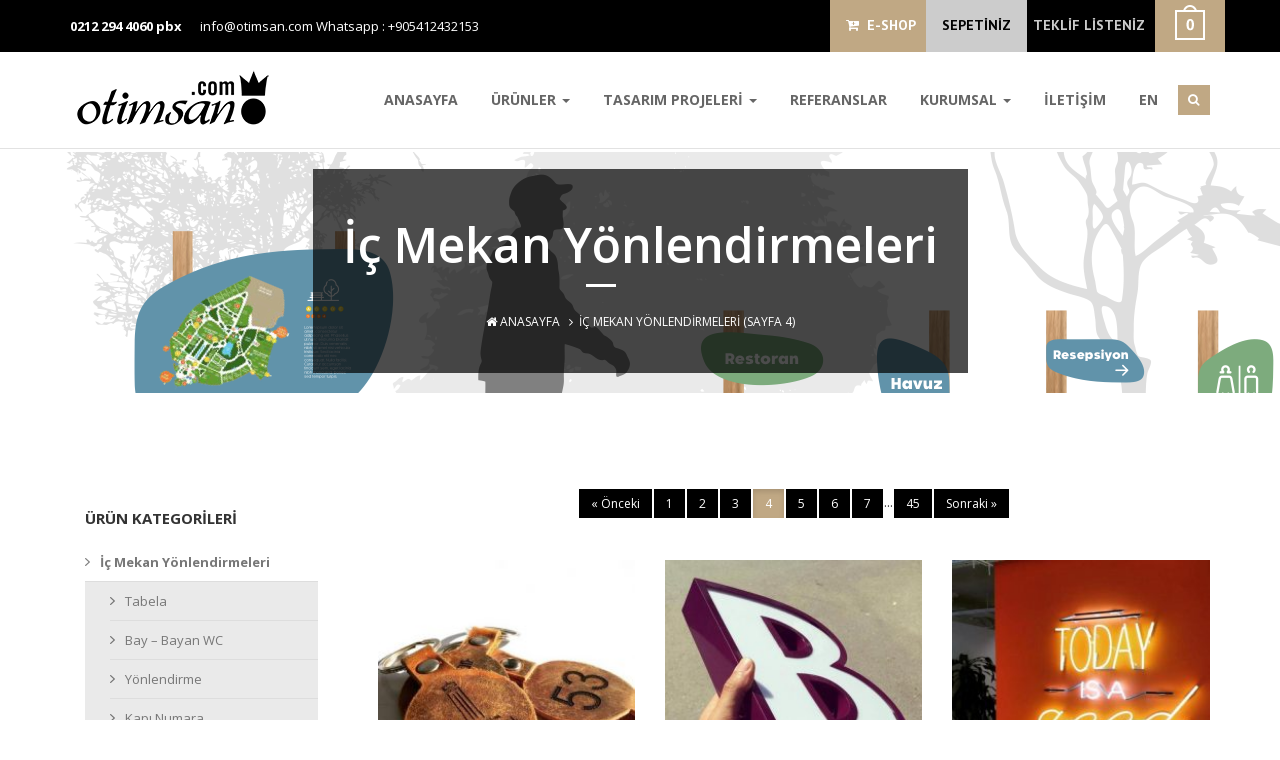

--- FILE ---
content_type: text/html; charset=UTF-8
request_url: https://www.otimsan.com/hotel/ic-mekan-yonlendirmeleri/sayfa/4
body_size: 9876
content:
<!DOCTYPE html>
<html lang="tr">

	<head>
<title>İç Mekan Yönlendirmeleri arşivleri - Sayfa 4 / 45 - Otel Malzemeleri ve Aksesuarları</title>
<meta charset="utf-8">
<meta name="viewport" content="width=device-width, initial-scale=1, maximum-scale=1, user-scalable=0">
<meta content="IE=edge" http-equiv="X-UA-Compatible">
<meta http-equiv="content-language" content="tr" />
<meta name="keywords" content="" />
<meta name="Google" content=""  />
<meta name="Yahoo" content="" />
<meta name="Dmoz" content="" />
<meta content="global" name="distribution" />
<meta content="https://www.otimsan.com/" name="Publisher" />
<meta content="Copyright (c), Otel Malzemeleri ve Aksesuarları" name="copyright" />
<meta name="classification" content="tabela, yönlendirme, tasarım, odanumarası, otelyönlendirme, bariyer, otimsan, pleksi, pirinç, tabelatasarımı, atmosfer, görsel, mimari" />
<meta http-equiv="content-language" content="tr" />
<meta name="author" content="https://www.otimsan.com/" />
<meta name="rating" content="general" />
<meta name="robots" content="all" />
<link rel="shortcut icon" href="https://www.otimsan.com/code/images/favicon.ico" />
			<link href='https://fonts.googleapis.com/css?family=Open+Sans:400italic,400,800,300,600,700' rel='stylesheet' type='text/css'>
			<link href='https://fonts.googleapis.com/css?family=PT+Sans:400,700' rel='stylesheet' type='text/css'>

			<link href="https://www.otimsan.com/code/css/font-awesome.min.css" rel="stylesheet" >
			<link href="https://www.otimsan.com/code/css/bootstrap.min.css" rel="stylesheet">
			<link href="https://www.otimsan.com/code/css/style.css" rel="stylesheet">
            <link href="https://www.otimsan.com/code/css/slider/settings.css" rel="stylesheet">
			<link href="https://www.otimsan.com/code/css/slider/extralayers.css" rel="stylesheet">
			<link href="https://www.otimsan.com/code/css/slick.css" rel="stylesheet">
			<link href="https://www.otimsan.com/code/css/media.css" rel="stylesheet">
			<link href="https://www.otimsan.com/code/css/animate.min.css" rel="stylesheet" >
			<link href="https://www.otimsan.com/code/css/liquid-slider.css" rel="stylesheet" >
			<link href="https://www.otimsan.com/code/css/component.css" rel="stylesheet">
            <link href="https://www.otimsan.com/code/css/uyelik_satis.css" rel="stylesheet">
			<script src="https://www.otimsan.com/code/js/jquery-1.11.2.min.js"></script>

<link rel="apple-touch-icon" href="https://www.otimsan.com/code/images/Icon.png" />
<meta name="facebook-domain-verification" content="izui2kcc8dl4zv0clrjaafsxh5r6fl" />

<!-- This site is optimized with the Yoast SEO Premium plugin v3.0.6 - https://yoast.com/wordpress/plugins/seo/ -->
<link rel="canonical" href="https://www.otimsan.com/hotel/ic-mekan-yonlendirmeleri/sayfa/4" />
<link rel="prev" href="https://www.otimsan.com/hotel/ic-mekan-yonlendirmeleri/sayfa/3" />
<link rel="next" href="https://www.otimsan.com/hotel/ic-mekan-yonlendirmeleri/sayfa/5" />
<meta property="og:locale" content="tr_TR" />
<meta property="og:type" content="object" />
<meta property="og:title" content="İç Mekan Yönlendirmeleri arşivleri - Sayfa 4 / 45 - Otel Malzemeleri ve Aksesuarları" />
<meta property="og:description" content="İç mekanda ihtiyacınız olan tüm tabela, numaralandırma, işaretleme, yönlendirme, isimlik, uyarı levhaları ve otopark işaretleri vb. ürünleri üretiyoruz." />
<meta property="og:url" content="https://www.otimsan.com/hotel/ic-mekan-yonlendirmeleri/sayfa/4" />
<meta property="og:site_name" content="Otel Malzemeleri ve Aksesuarları" />
<meta name="twitter:card" content="summary"/>
<meta name="twitter:title" content="İç Mekan Yönlendirmeleri arşivleri - Sayfa 4 / 45 - Otel Malzemeleri ve Aksesuarları"/>
<meta name="twitter:site" content="@OtimSan"/>
<!-- / Yoast SEO Premium plugin. -->

<link rel='dns-prefetch' href='//s.w.org' />
<link rel="alternate" type="application/rss+xml" title="Otel Malzemeleri ve Aksesuarları &raquo; İç Mekan Yönlendirmeleri kategori beslemesi" href="https://www.otimsan.com/hotel/ic-mekan-yonlendirmeleri/feed" />
<link rel='stylesheet' id='wp-block-library-css'  href='https://www.otimsan.com/wp-includes/css/dist/block-library/style.min.css?ver=5.0.1' type='text/css' media='all' />
<link rel='https://api.w.org/' href='https://www.otimsan.com/wp-json/' />
<style>
	@media only screen and (max-width: 767px) {
	#mobilTeklf .aaa {
    margin-top: 10px;font-size: 12px;
    font-family: 'Open Sans', sans-serif;
    font-weight: 700;
    border: 0;
    color: #fff;
    text-transform: uppercase;
    background-color: #252525;
    padding: 7px 14px;
    -webkit-transition: all 0.3s ease-in-out;
    transition: all 0.3s ease-in-out;
}
}
</style>
</head>
<body class="parallax">

		<!-- PRELOADER START -->
			<div id="preloader">
				<div class="preloader-container">
					<h4 class="preload-logo triggerAnimation animated" data-animate="bounceIn">Otimsan Hotel Malzemeleri</h4>
					<img src="https://www.otimsan.com/code/images/preloader.GIF" class="preload-gif" alt="Otimsan">
				</div>
			</div>
		<!-- PRELOADER END -->

		<!-- Corporate Nav Top -->
			<section id="nav-top-corporate" class="hidden-xs">
				<div class="container">
					<div class="row">
						<div class="col-sm-6">
							<div class="Corporate-top-left"><div id="google_translate_element" style=" position: absolute; top: 15px;"></div>
								<p style="padding-left: 0"><!--<script type="text/javascript">
function googleTranslateElementInit() {
  new google.translate.TranslateElement({pageLanguage: 'tr', includedLanguages: 'en,de,ru,ar', layout: google.translate.TranslateElement.InlineLayout.SIMPLE}, 'google_translate_element');
}
</script><script type="text/javascript" src="//translate.google.com/translate_a/element.js?cb=googleTranslateElementInit">--></script><span><a href="tel:02122944060">0212 294 4060 pbx</a></span> <a href="mailto:&#105;n&#102;o&#64;&#111;&#116;im&#115;&#97;&#110;.&#99;&#111;&#109;">i&#110;&#102;o&#64;&#111;t&#105;&#109;sa&#110;&#46;c&#111;m</a>

									<a href="whatsapp:+90541243215"> Whatsapp : +905412432153</a>


								</p>
							</div>
						</div>
						<div class="col-sm-6 corporate-cart">
							<siv
							<div class="corporate-top-cart">
								<div class="corporate-nav-cart">
									<ul style="display: flex">
										<li id="eshopLink"><a href="https://otimsan.com.tr/" target="_blank" title="E-Shop"><i class="fa fa-cart-plus"></i>&nbsp; E-SHOP</a></li>
										<li id="sepetS"><a href="https://www.otimsan.com/shop-sepet" title="SEPETİNİZ">SEPETİNİZ</a></li>
										<li><a href="https://www.otimsan.com/sepet" title="TEKLİF LİSTENİZ">TEKLİF LİSTENİZ</a></li>
										<li><img src="https://www.otimsan.com/code/images/cart-count-icon-white.png" alt=""></li>
									</ul>
								</div>
							</div>
						</div>
					</div>
				</div>
			</section>
		<!--/ End Corporate Nav Top -->
		<!-- Navigation Section -->
			<section id="navigation" class="shadow">

				<div class="container inner navigation">

					<!-- Logo Img -->

					<div class="logo">
                    	<a href="https://www.otimsan.com/" title="Otel Malzemeleri ve Aksesuarları" class="scroll">
                        <img src="https://www.otimsan.com/code/images/logo.png" alt="Otel Malzemeleri ve Aksesuarları"></a>
					</div>



					<!-- Nav Menu -->
					<div class="nav-menu">
						<ul id="menu-topmenu_tr" class="nav main-nav right-30"><li id="menu-item-16" class="menu-item menu-item-type-custom menu-item-object-custom menu-item-home menu-item-16"><a href="http://www.otimsan.com/">ANASAYFA</a></li>
<li id="menu-item-3425" class="menu-item menu-item-type-taxonomy menu-item-object-category current-menu-item current-menu-ancestor current-menu-parent menu-item-has-children dropdown-toggle nav-toggle  active menu-item-3425"><a href="https://www.otimsan.com/hotel/ic-mekan-yonlendirmeleri" class="dropdown-toggle" data-toggle="dropdown">ÜRÜNLER <b class="caret"></b></a>
<ul class="dropdown-menu depth_0">
	<li id="menu-item-3296" class="menu-item menu-item-type-taxonomy menu-item-object-category current-menu-item active menu-item-3296"><a href="https://www.otimsan.com/hotel/ic-mekan-yonlendirmeleri">İç Mekan Yönlendirmeleri</a></li>
	<li id="menu-item-3322" class="menu-item menu-item-type-taxonomy menu-item-object-category menu-item-3322"><a href="https://www.otimsan.com/hotel/dis-mekan-tabelalari">Dış Mekan Tabelaları</a></li>
</ul>
</li>
<li id="menu-item-4106" class="menu-item menu-item-type-taxonomy menu-item-object-category menu-item-has-children dropdown-toggle nav-toggle  menu-item-4106"><a href="https://www.otimsan.com/hotel/tasarim" class="dropdown-toggle" data-toggle="dropdown">TASARIM PROJELERİ <b class="caret"></b></a>
<ul class="dropdown-menu depth_0">
	<li id="menu-item-4129" class="menu-item menu-item-type-taxonomy menu-item-object-category menu-item-4129"><a href="https://www.otimsan.com/hotel/tasarim/hotel-yonlendirme-tasarimlari">Hotel Yönlendirme Tasarımları</a></li>
	<li id="menu-item-4126" class="menu-item menu-item-type-taxonomy menu-item-object-category menu-item-4126"><a href="https://www.otimsan.com/hotel/tasarim/ofis-yonlendirme-tasarimlari">Ofis Yönlendirme Tasarımları</a></li>
	<li id="menu-item-4150" class="menu-item menu-item-type-taxonomy menu-item-object-category menu-item-4150"><a href="https://www.otimsan.com/hotel/tasarim/konut-yonlendirme-tasarimlari">Konut Yönlendirme Tasarımları</a></li>
	<li id="menu-item-4128" class="menu-item menu-item-type-taxonomy menu-item-object-category menu-item-4128"><a href="https://www.otimsan.com/hotel/tasarim/perakende-yonlendirme-tasarimlari">Perakende Yönlendirme Tasarımları</a></li>
	<li id="menu-item-6830" class="menu-item menu-item-type-taxonomy menu-item-object-category menu-item-6830"><a href="https://www.otimsan.com/hotel/tasarim/saglik-yonlendirme-tasarimlari">Eğitim ve Sağlık Yönlendirme Tasarımları</a></li>
	<li id="menu-item-4409" class="menu-item menu-item-type-taxonomy menu-item-object-category menu-item-4409"><a href="https://www.otimsan.com/hotel/tasarim/diger-tasarimlar">Diğer Tasarımlar</a></li>
</ul>
</li>
<li id="menu-item-19" class="menu-item menu-item-type-post_type menu-item-object-page menu-item-19"><a href="https://www.otimsan.com/referanslar">REFERANSLAR</a></li>
<li id="menu-item-3424" class="menu-item menu-item-type-post_type menu-item-object-page menu-item-has-children dropdown-toggle nav-toggle  menu-item-3424"><a href="https://www.otimsan.com/kurumsal/hakkimizda" class="dropdown-toggle" data-toggle="dropdown">KURUMSAL <b class="caret"></b></a>
<ul class="dropdown-menu depth_0">
	<li id="menu-item-21" class="menu-item menu-item-type-post_type menu-item-object-page menu-item-21"><a href="https://www.otimsan.com/kurumsal/hakkimizda">HAKKIMIZDA</a></li>
	<li id="menu-item-3300" class="menu-item menu-item-type-post_type menu-item-object-page menu-item-3300"><a href="https://www.otimsan.com/kurumsal/insan-kaynaklari">İnsan Kaynakları</a></li>
	<li id="menu-item-3303" class="menu-item menu-item-type-custom menu-item-object-custom menu-item-3303"><a target="_blank" href="http://www.otimsan.com/dergi/">E-KATALOG</a></li>
	<li id="menu-item-4929" class="menu-item menu-item-type-custom menu-item-object-custom menu-item-4929"><a target="_blank" href="http://www.otimsan.com/dosyalar/prequalificaion.pdf">PREQUALIFICAION</a></li>
	<li id="menu-item-899" class="menu-item menu-item-type-post_type menu-item-object-page menu-item-899"><a href="https://www.otimsan.com/haber">HABERLER</a></li>
	<li id="menu-item-5013" class="menu-item menu-item-type-taxonomy menu-item-object-category menu-item-5013"><a href="https://www.otimsan.com/hotel/e-shop">E Shop</a></li>
	<li id="menu-item-3579" class="menu-item menu-item-type-post_type menu-item-object-page menu-item-3579"><a href="https://www.otimsan.com/musteri-gorusleri">MÜŞTERİ GÖRÜŞLERİ</a></li>
</ul>
</li>
<li id="menu-item-3301" class="menu-item menu-item-type-post_type menu-item-object-page menu-item-3301"><a href="https://www.otimsan.com/kurumsal/iletisim">İLETİŞİM</a></li>
<li id="menu-item-7033" class="menu-item menu-item-type-custom menu-item-object-custom menu-item-7033"><a href="?dil=en">EN</a></li>
</ul>						<div class="top-search">
							<div id="morphsearch" class="morphsearch">
								<form name="searchForm" id="searchForm" class="morphsearch-form" method="get" action="https://www.otimsan.com/">
									<input name="s" class="morphsearch-input" type="search" placeholder="Ne Aramıştınız : Ürün Adı veya Ürün Kodu ?"/>
									<i class="fa fa-search morph-icon"></i>
									<button type="submit" class="morphsearch-submit" type="submit">arama</button>
								</form>
								<!-- /morphsearch-content -->
								<span class="morphsearch-close"></span>
							</div>

						</div>



					</div>

							<style>
								@media only screen and (max-width: 767px){
									#mobilTeklf{position:relative; margin-top:0;display: flex; flex-direction: column; align-items: flex-end;}
									#mobilTeklf a{margin-top: 10px;}
								}
							</style>


						<!-- Dropdown Menu For Mobile Devices-->
					<span id="mobilTeklf" class="hidden-md hidden-lg">
						<a href="https://www.otimsan.com/sepet" title="Teklif" ><i class="fa fa-file"></i> TEKLİF LİSTENİZ</a>
						<a href="https://otimsan.com.tr/" target="_blank" title="E-Shop" class="aaa"><i class="fa fa-cart-plus"></i>&nbsp; E-SHOP</a>
					</span>
						<div class="dropdown mobile-drop">

						  <a data-toggle="dropdown" class="mobile-menu" href="#"><i class="fa fa-bars"></i></a>
						  <ul id="mobilMen" class=""><li class="menu-item menu-item-type-custom menu-item-object-custom menu-item-home menu-item-16"><a href="http://www.otimsan.com/">ANASAYFA</a></li>
<li class="menu-item menu-item-type-taxonomy menu-item-object-category current-menu-item current-menu-ancestor current-menu-parent menu-item-has-children menu-item-3425"><a href="https://www.otimsan.com/hotel/ic-mekan-yonlendirmeleri">ÜRÜNLER</a>
<ul class="sub-menu">
	<li class="menu-item menu-item-type-taxonomy menu-item-object-category current-menu-item menu-item-3296"><a href="https://www.otimsan.com/hotel/ic-mekan-yonlendirmeleri">İç Mekan Yönlendirmeleri</a></li>
	<li class="menu-item menu-item-type-taxonomy menu-item-object-category menu-item-3322"><a href="https://www.otimsan.com/hotel/dis-mekan-tabelalari">Dış Mekan Tabelaları</a></li>
</ul>
</li>
<li class="menu-item menu-item-type-taxonomy menu-item-object-category menu-item-has-children menu-item-4106"><a href="https://www.otimsan.com/hotel/tasarim">TASARIM PROJELERİ</a>
<ul class="sub-menu">
	<li class="menu-item menu-item-type-taxonomy menu-item-object-category menu-item-4129"><a href="https://www.otimsan.com/hotel/tasarim/hotel-yonlendirme-tasarimlari">Hotel Yönlendirme Tasarımları</a></li>
	<li class="menu-item menu-item-type-taxonomy menu-item-object-category menu-item-4126"><a href="https://www.otimsan.com/hotel/tasarim/ofis-yonlendirme-tasarimlari">Ofis Yönlendirme Tasarımları</a></li>
	<li class="menu-item menu-item-type-taxonomy menu-item-object-category menu-item-4150"><a href="https://www.otimsan.com/hotel/tasarim/konut-yonlendirme-tasarimlari">Konut Yönlendirme Tasarımları</a></li>
	<li class="menu-item menu-item-type-taxonomy menu-item-object-category menu-item-4128"><a href="https://www.otimsan.com/hotel/tasarim/perakende-yonlendirme-tasarimlari">Perakende Yönlendirme Tasarımları</a></li>
	<li class="menu-item menu-item-type-taxonomy menu-item-object-category menu-item-6830"><a href="https://www.otimsan.com/hotel/tasarim/saglik-yonlendirme-tasarimlari">Eğitim ve Sağlık Yönlendirme Tasarımları</a></li>
	<li class="menu-item menu-item-type-taxonomy menu-item-object-category menu-item-4409"><a href="https://www.otimsan.com/hotel/tasarim/diger-tasarimlar">Diğer Tasarımlar</a></li>
</ul>
</li>
<li class="menu-item menu-item-type-post_type menu-item-object-page menu-item-19"><a href="https://www.otimsan.com/referanslar">REFERANSLAR</a></li>
<li class="menu-item menu-item-type-post_type menu-item-object-page menu-item-has-children menu-item-3424"><a href="https://www.otimsan.com/kurumsal/hakkimizda">KURUMSAL</a>
<ul class="sub-menu">
	<li class="menu-item menu-item-type-post_type menu-item-object-page menu-item-21"><a href="https://www.otimsan.com/kurumsal/hakkimizda">HAKKIMIZDA</a></li>
	<li class="menu-item menu-item-type-post_type menu-item-object-page menu-item-3300"><a href="https://www.otimsan.com/kurumsal/insan-kaynaklari">İnsan Kaynakları</a></li>
	<li class="menu-item menu-item-type-custom menu-item-object-custom menu-item-3303"><a target="_blank" href="http://www.otimsan.com/dergi/">E-KATALOG</a></li>
	<li class="menu-item menu-item-type-custom menu-item-object-custom menu-item-4929"><a target="_blank" href="http://www.otimsan.com/dosyalar/prequalificaion.pdf">PREQUALIFICAION</a></li>
	<li class="menu-item menu-item-type-post_type menu-item-object-page menu-item-899"><a href="https://www.otimsan.com/haber">HABERLER</a></li>
	<li class="menu-item menu-item-type-taxonomy menu-item-object-category menu-item-5013"><a href="https://www.otimsan.com/hotel/e-shop">E Shop</a></li>
	<li class="menu-item menu-item-type-post_type menu-item-object-page menu-item-3579"><a href="https://www.otimsan.com/musteri-gorusleri">MÜŞTERİ GÖRÜŞLERİ</a></li>
</ul>
</li>
<li class="menu-item menu-item-type-post_type menu-item-object-page menu-item-3301"><a href="https://www.otimsan.com/kurumsal/iletisim">İLETİŞİM</a></li>
<li class="menu-item menu-item-type-custom menu-item-object-custom menu-item-7033"><a href="?dil=en">EN</a></li>
</ul>						</div>

					<div class="clear"></div>
				</div>
			</section>
		<!-- End Navigation Section -->
        	<form name="searchForm" id="mobilArama" method="get" action="https://www.otimsan.com/">
                <input name="s" id="mobiltextAras" type="search" placeholder="Ne Aramıştınız : Ürün Adı veya Ürün Kodu ?"/>
                <button type="submit" id="mobiltextSub" type="submit">arama</button>
            </form>
<section class="page-title-wrap">
				<div class="page-title-img shop-pagetitle-bg" style="background:url(https://www.otimsan.com/dosyalar/2023/06/Screen-Shot-2023-06-13-at-11.41.00.png) !important">
					<div class="container">
						<div class="row">
							<div class="cp-page-title-wrap">
								<div class="header-color-back">
									<div class="header-main-content">
										<h1><span>
                                        İç Mekan Yönlendirmeleri                                        </span></h1>
										<p id="breadcrumbs"><a href="https://www.otimsan.com"><i class="fa fa-home"></i> Anasayfa</a> &nbsp; <i class="fa fa-angle-right"></i> &nbsp;<span class="ctitle">İç Mekan Yönlendirmeleri</span> (Sayfa 4)</p>
									</div>
								</div>
							</div>
						</div>
					</div>
				</div>
			</section><section id="shop-item" class="shop-item">
				<div class="container">
					<div class="row">
						<div class="col-sm-3 shop-item-left-back">
							<div class="shop-item-left">
								<div class="Shop-category">
									<div class="sidebar-box">
										<h4>Ürün Kategorileri</h4>
									</div>
									<div class="blog-category">
                                    	<script type="text/javascript">
	function initMenu() {
		$('#solCAT ul').hide();
		var ilkUL = $('#solCAT ul:first');
		
		$('.current-cat').parents('ul').show();
		$('.current-cat').parents('li').removeClass('current-cat');
		$('.current-cat-parent a:first').addClass("renkAta");
		
		if (ilkUL.is(':hidden')) {
			$('.current-cat-parent ul').show();
		}					
		$('#solCAT li a').click(
		function() {
		var checkElement = $(this).next();
		if((checkElement.is('ul')) && (checkElement.is(':visible'))) {
		return false;
		}
		if((checkElement.is('ul')) && (!checkElement.is(':visible'))) {
		$('#solCAT ul:visible').slideUp('normal');
		checkElement.slideDown('normal');
		return false;
		}
		}
		);
		}
		$(document).ready(function() {initMenu();});
	</script>
	<style>
	#solCAT > ul{display:none}
	.acik, .current-cat-parent ul{display:block}
	.current-cat ul{display:block !important}
	.children .current-cat a{ font-weight:bold; color:#000000; background:url(https://www.otimsan.com/code/images/arrow_left2.png) no-repeat left !important;} 
	
	
	</style>
										<ul id="solCAT">
												<li class="cat-item cat-item-120 current-cat"><a href="https://www.otimsan.com/hotel/ic-mekan-yonlendirmeleri" title="İç mekanda ihtiyacınız olan tüm tabela, numaralandırma, işaretleme, yönlendirme, isimlik, uyarı levhaları ve otopark işaretleri vb. ürünleri üretiyoruz.">İç Mekan Yönlendirmeleri</a>
<ul class='children'>
	<li class="cat-item cat-item-5"><a href="https://www.otimsan.com/hotel/ic-mekan-yonlendirmeleri/tabela" title="Tabela">Tabela</a>
</li>
	<li class="cat-item cat-item-282"><a href="https://www.otimsan.com/hotel/ic-mekan-yonlendirmeleri/pictogramlar-bay-bayan-engelli-wc" title="WC İşaretleri - Pictogramlar">Bay &#8211; Bayan WC</a>
</li>
	<li class="cat-item cat-item-306"><a href="https://www.otimsan.com/hotel/ic-mekan-yonlendirmeleri/yonlendirme" title="Biz üreticiyiz. Sitemizden yada instagram hesabımızdan beğendiğiniz ürünleri seçip resimlerini bize gönderin istediğiniz adedi yazın size teklif gönderelim.">Yönlendirme</a>
</li>
	<li class="cat-item cat-item-11"><a href="https://www.otimsan.com/hotel/ic-mekan-yonlendirmeleri/kapi-numara" title="Kapı Numara">Kapı Numara</a>
</li>
	<li class="cat-item cat-item-6"><a href="https://www.otimsan.com/hotel/ic-mekan-yonlendirmeleri/anahtarlik" title="Anahtarlık">Anahtarlık</a>
</li>
	<li class="cat-item cat-item-17"><a href="https://www.otimsan.com/hotel/ic-mekan-yonlendirmeleri/menu" title="menü">Menü</a>
</li>
	<li class="cat-item cat-item-43"><a href="https://www.otimsan.com/hotel/ic-mekan-yonlendirmeleri/oda-fiyat-doviz-kur-panolari" title="oda fiyat ve döviz kur panoları">Oda Fiyat &amp; Döviz Kur Panoları</a>
</li>
	<li class="cat-item cat-item-14"><a href="https://www.otimsan.com/hotel/ic-mekan-yonlendirmeleri/ayakli-pano" title="Ayaklı Pano">Ayaklı Pano</a>
</li>
	<li class="cat-item cat-item-16"><a href="https://www.otimsan.com/hotel/ic-mekan-yonlendirmeleri/uyari" title="Uyarı">Uyarı</a>
</li>
	<li class="cat-item cat-item-21"><a href="https://www.otimsan.com/hotel/ic-mekan-yonlendirmeleri/kulluk-semsiyelik" title="Küllük

Otel Restaurant ve cafelerinde tüm ihtiyaçlarını bulabilirsiniz. İsterseniz size özel üretim yapabilir üzerine logo uygulayabiliriz...">Küllük &#8211; Şemsiyelik</a>
</li>
	<li class="cat-item cat-item-23"><a href="https://www.otimsan.com/hotel/ic-mekan-yonlendirmeleri/gorsel-tasarim" title="Görsel Tasarım">Görsel Tasarım</a>
</li>
	<li class="cat-item cat-item-39"><a href="https://www.otimsan.com/hotel/ic-mekan-yonlendirmeleri/masa-no-ve-isimlik" title="Masa No ve İsimlik">Masa No ve İsimlik</a>
</li>
	<li class="cat-item cat-item-760"><a href="https://www.otimsan.com/hotel/ic-mekan-yonlendirmeleri/kursu" title="kürsü">Kürsü</a>
</li>
	<li class="cat-item cat-item-270"><a href="https://www.otimsan.com/hotel/ic-mekan-yonlendirmeleri/gazetelik-bavul-sehpasi" title="Gazetelik - Bavul Sehpası">Gazetelik &#8211; Bavul Sehpası</a>
</li>
</ul>
</li>
	<li class="cat-item cat-item-302"><a href="https://www.otimsan.com/hotel/dis-mekan-tabelalari" title="Biz Tabela üreticisiyiz. Siz sadece beğendiğiniz herhangi bir tabelanın resmini ve uygulanacak yerin resmini bize gönderin. Size teklif gönderelim.">Dış Mekan Tabelaları</a>
<ul class='children'>
	<li class="cat-item cat-item-46"><a href="https://www.otimsan.com/hotel/dis-mekan-tabelalari/cati-cephe-tabelalari" title="Çatı - Cephe Tabelaları">Çatı &#8211; Cephe Tabelaları</a>
</li>
	<li class="cat-item cat-item-265"><a href="https://www.otimsan.com/hotel/dis-mekan-tabelalari/totemler" title="Ayaklı Tabelalar">Totemler</a>
</li>
	<li class="cat-item cat-item-382"><a href="https://www.otimsan.com/hotel/dis-mekan-tabelalari/giris-tabelalari" title="giriş tabelaları">Giriş Tabelaları</a>
</li>
</ul>
</li>
	<li class="cat-item cat-item-455"><a href="https://www.otimsan.com/hotel/tasarim" title="Biz yönlendirme ve tabela tasarımcısıyız. Yapınızın mimari kimliği ve kurum değerleriniz ile örtüşen görsel bütünlükte ürünler tasarlıyoruz. Proje üzerinde yerleştirip ölçü, malzeme ve tipleri belirleyip dosya haline getiriyoruz. ">Tasarım</a>
<ul class='children'>
	<li class="cat-item cat-item-459"><a href="https://www.otimsan.com/hotel/tasarim/hotel-yonlendirme-tasarimlari" title="Otimsan 50 yılı aşkın süredir özellikle otellerin yönlendirme ve tabela işleri ile ilgili hizmet vermektedir.">Hotel Yönlendirme Tasarımları</a>
</li>
	<li class="cat-item cat-item-475"><a href="https://www.otimsan.com/hotel/tasarim/ofis-yonlendirme-tasarimlari" title="Ofis Yönlendirme ve tabela tasarımları">Ofis Yönlendirme Tasarımları</a>
</li>
	<li class="cat-item cat-item-478"><a href="https://www.otimsan.com/hotel/tasarim/konut-yonlendirme-tasarimlari" title="Konut Yönlendirme ve tabela tasarımları ">Konut Yönlendirme Tasarımları</a>
</li>
	<li class="cat-item cat-item-460"><a href="https://www.otimsan.com/hotel/tasarim/perakende-yonlendirme-tasarimlari" title="AVM Yönlendirme ve tabela tasarımları">Perakende Yönlendirme Tasarımları</a>
</li>
	<li class="cat-item cat-item-1019"><a href="https://www.otimsan.com/hotel/tasarim/saglik-yonlendirme-tasarimlari" title="Biz yönlendirme ve tabela tasarımcısıyız. Hastanenizin, kliniğinizin, SPA yada muayenehanenizin mimari kimliği ve kurum değerleriniz ile örtüşen görsel bütünlükte ürünler tasarlıyoruz. Proje üzerinde yerleştirip ölçü, malzeme ve tipleri belirleyip dosya haline getiriyoruz. ">Eğitim ve Sağlık Yönlendirme Tasarımları</a>
</li>
	<li class="cat-item cat-item-539"><a href="https://www.otimsan.com/hotel/tasarim/diger-tasarimlar" title="Diğer">Diğer Tasarımlar</a>
</li>
</ul>
</li>
										</ul>
									</div>
								</div>
								
								<div class="onsale-left hidden-xs">
									<div class="sidebar-box">
										<h4>Son Eklenen 5 Ürün</h4>
										                        
										<div class="onsale-cart-image">
											<img src="https://www.otimsan.com/dosyalar/2011/02/v1-150x150.jpg" width="75" alt="Krom Sırtlıklı Valiz Sehpası">
											<div class="onsale-cart-content">
												<h6><a href="https://www.otimsan.com/krom-sirtlikli-valiz-sehpasi.html" title="Krom Sırtlıklı Valiz Sehpası">Krom Sırtlıklı Valiz Sehpası</a></h6>
											</div>
										</div>
                                                
										<div class="onsale-cart-image">
											<img src="https://www.otimsan.com/dosyalar/2017/10/94CE8BC9-CDC5-476F-9FA0-C8D8ADD434DD-250x250.jpeg" width="75" alt="WC Pictogram">
											<div class="onsale-cart-content">
												<h6><a href="https://www.otimsan.com/wc-pictogram.html" title="WC Pictogram">WC Pictogram</a></h6>
											</div>
										</div>
                                                
										<div class="onsale-cart-image">
											<img src="https://www.otimsan.com/dosyalar/2011/08/11-150x150.jpg" width="75" alt="Mermer Kaidesi">
											<div class="onsale-cart-content">
												<h6><a href="https://www.otimsan.com/mermer-kaidesi.html" title="Mermer Kaidesi">Mermer Kaidesi</a></h6>
											</div>
										</div>
                                                
										<div class="onsale-cart-image">
											<img src="https://www.otimsan.com/dosyalar/2020/05/2007_okl_ist_aci_lise_06-250x250.jpg" width="75" alt="Açı Lisesi">
											<div class="onsale-cart-content">
												<h6><a href="https://www.otimsan.com/aci-lisesi.html" title="Açı Lisesi">Açı Lisesi</a></h6>
											</div>
										</div>
                                                
										<div class="onsale-cart-image">
											<img src="https://www.otimsan.com/dosyalar/2022/01/7d91dec3-1be3-46cd-9e56-f70e33e07c8e-250x250.jpg" width="75" alt="Lobi İsimlik">
											<div class="onsale-cart-content">
												<h6><a href="https://www.otimsan.com/lobi-isimlik.html" title="Lobi İsimlik">Lobi İsimlik</a></h6>
											</div>
										</div>
                                                                
									</div>
								</div>
							</div>
						</div>                        <!-- Shop Item -->
						<div class="col-sm-9">
							<div class="shop-right">
								<div class="row custom-15">
									<div class="col-sm-12" align="center">
                                            <div class="shop-pagination"><a href='https://www.otimsan.com/hotel/ic-mekan-yonlendirmeleri/sayfa/3' class='btn btn-default'>&laquo Önceki</a><a href='https://www.otimsan.com/hotel/ic-mekan-yonlendirmeleri/' class='btn btn-default'>1</a><a href='https://www.otimsan.com/hotel/ic-mekan-yonlendirmeleri/sayfa/2' class='btn btn-default'>2</a><a href='https://www.otimsan.com/hotel/ic-mekan-yonlendirmeleri/sayfa/3' class='btn btn-default'>3</a><span class='btn btn-default active'>4</span><a href='https://www.otimsan.com/hotel/ic-mekan-yonlendirmeleri/sayfa/5' class='btn btn-default'>5</a><a href='https://www.otimsan.com/hotel/ic-mekan-yonlendirmeleri/sayfa/6' class='btn btn-default'>6</a><a href='https://www.otimsan.com/hotel/ic-mekan-yonlendirmeleri/sayfa/7' class='btn btn-default'>7</a><span class='emm-gap'>...</span><a href='https://www.otimsan.com/hotel/ic-mekan-yonlendirmeleri/sayfa/45' class='btn btn-default'>45</a><a href='https://www.otimsan.com/hotel/ic-mekan-yonlendirmeleri/sayfa/5' class='btn btn-default'>Sonraki &raquo;</a></div>									</div>
								</div>
						<div class="shop-heading-border"></div>
							<div class="row custom-15">
                            
                    				<div class="col-sm-4">
<div class="thumbnail light-grey urunList">
    <div class="shop-item-figure">
        <a href="https://www.otimsan.com/deri-rezidans-oda-anahtari.html" title="Deri Rezidans Oda Anahtarı"><img src="https://www.otimsan.com/dosyalar/2023/04/WhatsApp-Image-2023-04-06-at-21.24.05-250x250.jpeg" alt="Deri Rezidans Oda Anahtarı"></a>               
    </div>
    <div class="caption">
        <h2><a href="https://www.otimsan.com/deri-rezidans-oda-anahtari.html" title="Deri Rezidans Oda Anahtarı">Deri Rezidans Oda Anahtarı</a></h2>
                <p><a href="https://www.otimsan.com/deri-rezidans-oda-anahtari.html" title="Deri Rezidans Oda Anahtarı" class="btn btn-default hidden-xs" role="button">ÜRÜN DETAY</a></p>
    </div>
</div>
</div>
                                
                    				<div class="col-sm-4">
<div class="thumbnail light-grey urunList">
    <div class="shop-item-figure">
        <a href="https://www.otimsan.com/isikli-tek-tek-harf.html" title="Işıklı Tek Tek Harf"><img src="https://www.otimsan.com/dosyalar/2023/04/WhatsApp-Image-2023-04-06-at-21.23.59-1-250x250.jpeg" alt="Işıklı Tek Tek Harf"></a>               
    </div>
    <div class="caption">
        <h2><a href="https://www.otimsan.com/isikli-tek-tek-harf.html" title="Işıklı Tek Tek Harf">Işıklı Tek Tek Harf</a></h2>
                <p><a href="https://www.otimsan.com/isikli-tek-tek-harf.html" title="Işıklı Tek Tek Harf" class="btn btn-default hidden-xs" role="button">ÜRÜN DETAY</a></p>
    </div>
</div>
</div>
                                
                    				<div class="col-sm-4">
<div class="thumbnail light-grey urunList">
    <div class="shop-item-figure">
        <a href="https://www.otimsan.com/neon-isikli-duvar-yazisi.html" title="Neon Işıklı Duvar Yazısı"><img src="https://www.otimsan.com/dosyalar/2023/04/WhatsApp-Image-2023-04-06-at-21.24.02-1-250x250.jpeg" alt="Neon Işıklı Duvar Yazısı"></a>               
    </div>
    <div class="caption">
        <h2><a href="https://www.otimsan.com/neon-isikli-duvar-yazisi.html" title="Neon Işıklı Duvar Yazısı">Neon Işıklı Duvar Yazısı</a></h2>
                <p><a href="https://www.otimsan.com/neon-isikli-duvar-yazisi.html" title="Neon Işıklı Duvar Yazısı" class="btn btn-default hidden-xs" role="button">ÜRÜN DETAY</a></p>
    </div>
</div>
</div>
                                
                    				<div class="col-sm-4">
<div class="thumbnail light-grey urunList">
    <div class="shop-item-figure">
        <a href="https://www.otimsan.com/bakir-adisyonluk.html" title="Bakır Adisyonluk"><img src="https://www.otimsan.com/dosyalar/2023/04/WhatsApp-Image-2023-04-06-at-21.23.37-250x250.jpeg" alt="Bakır Adisyonluk"></a>               
    </div>
    <div class="caption">
        <h2><a href="https://www.otimsan.com/bakir-adisyonluk.html" title="Bakır Adisyonluk">Bakır Adisyonluk</a></h2>
                <p><a href="https://www.otimsan.com/bakir-adisyonluk.html" title="Bakır Adisyonluk" class="btn btn-default hidden-xs" role="button">ÜRÜN DETAY</a></p>
    </div>
</div>
</div>
                                
                    				<div class="col-sm-4">
<div class="thumbnail light-grey urunList">
    <div class="shop-item-figure">
        <a href="https://www.otimsan.com/tavandan-asili-yonlendirme.html" title="Tavandan Asılı Yönlendirme"><img src="https://www.otimsan.com/dosyalar/2023/04/WhatsApp-Image-2023-03-25-at-19.12.38-250x250.jpeg" alt="Tavandan Asılı Yönlendirme"></a>               
    </div>
    <div class="caption">
        <h2><a href="https://www.otimsan.com/tavandan-asili-yonlendirme.html" title="Tavandan Asılı Yönlendirme">Tavandan Asılı Yönlendirme</a></h2>
                <p><a href="https://www.otimsan.com/tavandan-asili-yonlendirme.html" title="Tavandan Asılı Yönlendirme" class="btn btn-default hidden-xs" role="button">ÜRÜN DETAY</a></p>
    </div>
</div>
</div>
                                
                    				<div class="col-sm-4">
<div class="thumbnail light-grey urunList">
    <div class="shop-item-figure">
        <a href="https://www.otimsan.com/desenli-otel-oda-numarasi.html" title="Desenli Otel Oda Numarası"><img src="https://www.otimsan.com/dosyalar/2023/04/WhatsApp-Image-2023-03-06-at-17.13.21-4-250x250.jpeg" alt="Desenli Otel Oda Numarası"></a>               
    </div>
    <div class="caption">
        <h2><a href="https://www.otimsan.com/desenli-otel-oda-numarasi.html" title="Desenli Otel Oda Numarası">Desenli Otel Oda Numarası</a></h2>
                <p><a href="https://www.otimsan.com/desenli-otel-oda-numarasi.html" title="Desenli Otel Oda Numarası" class="btn btn-default hidden-xs" role="button">ÜRÜN DETAY</a></p>
    </div>
</div>
</div>
                                
                    				<div class="col-sm-4">
<div class="thumbnail light-grey urunList">
    <div class="shop-item-figure">
        <a href="https://www.otimsan.com/isikli-paslanmaz-celik-harfler.html" title="Işıklı Paslanmaz Çelik Harfler"><img src="https://www.otimsan.com/dosyalar/2023/04/WhatsApp-Image-2023-03-25-at-19.12.37-9-250x250.jpeg" alt="Işıklı Paslanmaz Çelik Harfler"></a>               
    </div>
    <div class="caption">
        <h2><a href="https://www.otimsan.com/isikli-paslanmaz-celik-harfler.html" title="Işıklı Paslanmaz Çelik Harfler">Işıklı Paslanmaz Çelik Harfler</a></h2>
                <p><a href="https://www.otimsan.com/isikli-paslanmaz-celik-harfler.html" title="Işıklı Paslanmaz Çelik Harfler" class="btn btn-default hidden-xs" role="button">ÜRÜN DETAY</a></p>
    </div>
</div>
</div>
                                
                    				<div class="col-sm-4">
<div class="thumbnail light-grey urunList">
    <div class="shop-item-figure">
        <a href="https://www.otimsan.com/cam-gorsel-sticker.html" title="Cam Görsel Sticker"><img src="https://www.otimsan.com/dosyalar/2023/04/WhatsApp-Image-2023-03-06-at-19.02.18-2-250x250.jpeg" alt="Cam Görsel Sticker"></a>               
    </div>
    <div class="caption">
        <h2><a href="https://www.otimsan.com/cam-gorsel-sticker.html" title="Cam Görsel Sticker">Cam Görsel Sticker</a></h2>
                <p><a href="https://www.otimsan.com/cam-gorsel-sticker.html" title="Cam Görsel Sticker" class="btn btn-default hidden-xs" role="button">ÜRÜN DETAY</a></p>
    </div>
</div>
</div>
                                
                    				<div class="col-sm-4">
<div class="thumbnail light-grey urunList">
    <div class="shop-item-figure">
        <a href="https://www.otimsan.com/bronz-eskitme-wc-piktogram.html" title="Bronz Eskitme WC Piktogram"><img src="https://www.otimsan.com/dosyalar/2023/04/WhatsApp-Image-2023-03-06-at-17.13.17-3-250x250.jpeg" alt="Bronz Eskitme WC Piktogram"></a>               
    </div>
    <div class="caption">
        <h2><a href="https://www.otimsan.com/bronz-eskitme-wc-piktogram.html" title="Bronz Eskitme WC Piktogram">Bronz Eskitme WC Piktogram</a></h2>
                <p><a href="https://www.otimsan.com/bronz-eskitme-wc-piktogram.html" title="Bronz Eskitme WC Piktogram" class="btn btn-default hidden-xs" role="button">ÜRÜN DETAY</a></p>
    </div>
</div>
</div>
                                
                    				<div class="col-sm-4">
<div class="thumbnail light-grey urunList">
    <div class="shop-item-figure">
        <a href="https://www.otimsan.com/deri-hesap-sumeni.html" title="Deri Hesap Sümeni"><img src="https://www.otimsan.com/dosyalar/2023/04/WhatsApp-Image-2023-04-01-at-17.24.14-1-250x250.jpeg" alt="Deri Hesap Sümeni"></a>               
    </div>
    <div class="caption">
        <h2><a href="https://www.otimsan.com/deri-hesap-sumeni.html" title="Deri Hesap Sümeni">Deri Hesap Sümeni</a></h2>
                <p><a href="https://www.otimsan.com/deri-hesap-sumeni.html" title="Deri Hesap Sümeni" class="btn btn-default hidden-xs" role="button">ÜRÜN DETAY</a></p>
    </div>
</div>
</div>
                                
                    				<div class="col-sm-4">
<div class="thumbnail light-grey urunList">
    <div class="shop-item-figure">
        <a href="https://www.otimsan.com/pirinc-kat-plani.html" title="Pirinç Kat Planı"><img src="https://www.otimsan.com/dosyalar/2023/04/WhatsApp-Image-2023-04-01-at-01.42.10-250x250.jpeg" alt="Pirinç Kat Planı"></a>               
    </div>
    <div class="caption">
        <h2><a href="https://www.otimsan.com/pirinc-kat-plani.html" title="Pirinç Kat Planı">Pirinç Kat Planı</a></h2>
                <p><a href="https://www.otimsan.com/pirinc-kat-plani.html" title="Pirinç Kat Planı" class="btn btn-default hidden-xs" role="button">ÜRÜN DETAY</a></p>
    </div>
</div>
</div>
                                
                    				<div class="col-sm-4">
<div class="thumbnail light-grey urunList">
    <div class="shop-item-figure">
        <a href="https://www.otimsan.com/pirinc-malzeme-isimlik.html" title="Pirinç Malzeme İsimlik"><img src="https://www.otimsan.com/dosyalar/2023/03/WhatsApp-Image-2023-03-25-at-20.16.08-250x250.jpeg" alt="Pirinç Malzeme İsimlik"></a>               
    </div>
    <div class="caption">
        <h2><a href="https://www.otimsan.com/pirinc-malzeme-isimlik.html" title="Pirinç Malzeme İsimlik">Pirinç Malzeme İsimlik</a></h2>
                <p><a href="https://www.otimsan.com/pirinc-malzeme-isimlik.html" title="Pirinç Malzeme İsimlik" class="btn btn-default hidden-xs" role="button">ÜRÜN DETAY</a></p>
    </div>
</div>
</div>
                                
                    				<div class="col-sm-4">
<div class="thumbnail light-grey urunList">
    <div class="shop-item-figure">
        <a href="https://www.otimsan.com/ahsap-otel-anahtarligi.html" title="Ahşap Otel Anahtarlığı"><img src="https://www.otimsan.com/dosyalar/2023/03/WhatsApp-Image-2023-03-25-at-21.03.07-9-250x250.jpeg" alt="Ahşap Otel Anahtarlığı"></a>               
    </div>
    <div class="caption">
        <h2><a href="https://www.otimsan.com/ahsap-otel-anahtarligi.html" title="Ahşap Otel Anahtarlığı">Ahşap Otel Anahtarlığı</a></h2>
                <p><a href="https://www.otimsan.com/ahsap-otel-anahtarligi.html" title="Ahşap Otel Anahtarlığı" class="btn btn-default hidden-xs" role="button">ÜRÜN DETAY</a></p>
    </div>
</div>
</div>
                                
                    				<div class="col-sm-4">
<div class="thumbnail light-grey urunList">
    <div class="shop-item-figure">
        <a href="https://www.otimsan.com/joali-hotel-qr-code-menu.html" title="Joali Hotel QR Code Menü"><img src="https://www.otimsan.com/dosyalar/2023/03/WhatsApp-Image-2023-03-25-at-20.16.07-250x250.jpeg" alt="Joali Hotel QR Code Menü"></a>               
    </div>
    <div class="caption">
        <h2><a href="https://www.otimsan.com/joali-hotel-qr-code-menu.html" title="Joali Hotel QR Code Menü">Joali Hotel QR Code Menü</a></h2>
                <p><a href="https://www.otimsan.com/joali-hotel-qr-code-menu.html" title="Joali Hotel QR Code Menü" class="btn btn-default hidden-xs" role="button">ÜRÜN DETAY</a></p>
    </div>
</div>
</div>
                                
                    				<div class="col-sm-4">
<div class="thumbnail light-grey urunList">
    <div class="shop-item-figure">
        <a href="https://www.otimsan.com/isiksiz-kat-plani-yonlendirme.html" title="Işıksız Kat Planı Yönlendirme"><img src="https://www.otimsan.com/dosyalar/2023/03/WhatsApp-Image-2023-03-06-at-19.02.20-2-250x250.jpeg" alt="Işıksız Kat Planı Yönlendirme"></a>               
    </div>
    <div class="caption">
        <h2><a href="https://www.otimsan.com/isiksiz-kat-plani-yonlendirme.html" title="Işıksız Kat Planı Yönlendirme">Işıksız Kat Planı Yönlendirme</a></h2>
                <p><a href="https://www.otimsan.com/isiksiz-kat-plani-yonlendirme.html" title="Işıksız Kat Planı Yönlendirme" class="btn btn-default hidden-xs" role="button">ÜRÜN DETAY</a></p>
    </div>
</div>
</div>
                                								
								</div>

							
								<div class="row custom-15">
									<div class="col-sm-12" align="center">
                                            <div class="shop-pagination"><a href='https://www.otimsan.com/hotel/ic-mekan-yonlendirmeleri/sayfa/3' class='btn btn-default'>&laquo Önceki</a><a href='https://www.otimsan.com/hotel/ic-mekan-yonlendirmeleri/' class='btn btn-default'>1</a><a href='https://www.otimsan.com/hotel/ic-mekan-yonlendirmeleri/sayfa/2' class='btn btn-default'>2</a><a href='https://www.otimsan.com/hotel/ic-mekan-yonlendirmeleri/sayfa/3' class='btn btn-default'>3</a><span class='btn btn-default active'>4</span><a href='https://www.otimsan.com/hotel/ic-mekan-yonlendirmeleri/sayfa/5' class='btn btn-default'>5</a><a href='https://www.otimsan.com/hotel/ic-mekan-yonlendirmeleri/sayfa/6' class='btn btn-default'>6</a><a href='https://www.otimsan.com/hotel/ic-mekan-yonlendirmeleri/sayfa/7' class='btn btn-default'>7</a><span class='emm-gap'>...</span><a href='https://www.otimsan.com/hotel/ic-mekan-yonlendirmeleri/sayfa/45' class='btn btn-default'>45</a><a href='https://www.otimsan.com/hotel/ic-mekan-yonlendirmeleri/sayfa/5' class='btn btn-default'>Sonraki &raquo;</a></div>									</div>
								</div>
							</div>
						</div>
						
						
					</div>
				</div>
			</section>
<!-- Partners Section -->
			<section id="partner-slide">
				<div class="container">
					<div class="row">
						<div class="col-sm-12">
							<div class="cp-page-header">
								<h2>Referanslarımız</h2>
								<p>Çalıştığımız markalardan bazıları</p>
								<img src="https://www.otimsan.com/code/images/header-bottom.png" alt="">
							</div>
						</div>
					</div>
					
					<div class="row">
						<div class="col-sm-12">
							<div class="partner-logo">
                                                        <div>
									<a href="https://www.otimsan.com/referanslar" title="Referanslarımız" target="_blank"><img src="https://www.otimsan.com/boyut/100x100/resim/dosyalar/2010/10/the-marmara.jpg" alt="the marmara"></a>
								</div>
                            <div>
									<a href="https://www.otimsan.com/referanslar" title="Referanslarımız" target="_blank"><img src="https://www.otimsan.com/boyut/100x100/resim/dosyalar/2010/10/tff.jpg" alt="tff"></a>
								</div>
                            <div>
									<a href="https://www.otimsan.com/referanslar" title="Referanslarımız" target="_blank"><img src="https://www.otimsan.com/boyut/100x100/resim/dosyalar/2010/10/sele.jpg" alt="sele"></a>
								</div>
                            <div>
									<a href="https://www.otimsan.com/referanslar" title="Referanslarımız" target="_blank"><img src="https://www.otimsan.com/boyut/100x100/resim/dosyalar/2010/10/ronesans.jpg" alt="rönesans"></a>
								</div>
                            <div>
									<a href="https://www.otimsan.com/referanslar" title="Referanslarımız" target="_blank"><img src="https://www.otimsan.com/boyut/100x100/resim/dosyalar/2010/10/regnum.jpg" alt="regnum"></a>
								</div>
                            <div>
									<a href="https://www.otimsan.com/referanslar" title="Referanslarımız" target="_blank"><img src="https://www.otimsan.com/boyut/100x100/resim/dosyalar/2010/10/park-dedeman.jpg" alt="park dedeman"></a>
								</div>
                            <div>
									<a href="https://www.otimsan.com/referanslar" title="Referanslarımız" target="_blank"><img src="https://www.otimsan.com/boyut/100x100/resim/dosyalar/2010/10/movenpick.jpg" alt="mövenpick"></a>
								</div>
                            <div>
									<a href="https://www.otimsan.com/referanslar" title="Referanslarımız" target="_blank"><img src="https://www.otimsan.com/boyut/100x100/resim/dosyalar/2010/10/marriot.jpg" alt="marriot"></a>
								</div>
                            <div>
									<a href="https://www.otimsan.com/referanslar" title="Referanslarımız" target="_blank"><img src="https://www.otimsan.com/boyut/100x100/resim/dosyalar/2010/10/beyolu.jpg" alt="beyo[lu"></a>
								</div>
                            <div>
									<a href="https://www.otimsan.com/referanslar" title="Referanslarımız" target="_blank"><img src="https://www.otimsan.com/boyut/100x100/resim/dosyalar/2010/10/babylon1.jpg" alt="babylon1"></a>
								</div>
                            <div>
									<a href="https://www.otimsan.com/referanslar" title="Referanslarımız" target="_blank"><img src="https://www.otimsan.com/boyut/100x100/resim/dosyalar/2010/10/IMG_0220.jpg" alt="IMG_0220"></a>
								</div>
                            <div>
									<a href="https://www.otimsan.com/referanslar" title="Referanslarımız" target="_blank"><img src="https://www.otimsan.com/boyut/100x100/resim/dosyalar/2010/10/hampton.jpg" alt="hampton"></a>
								</div>
                            <div>
									<a href="https://www.otimsan.com/referanslar" title="Referanslarımız" target="_blank"><img src="https://www.otimsan.com/boyut/100x100/resim/dosyalar/2010/10/cocos.jpg" alt="cocos"></a>
								</div>
                            <div>
									<a href="https://www.otimsan.com/referanslar" title="Referanslarımız" target="_blank"><img src="https://www.otimsan.com/boyut/100x100/resim/dosyalar/2010/10/hilton.jpg" alt="hilton"></a>
								</div>
                            <div>
									<a href="https://www.otimsan.com/referanslar" title="Referanslarımız" target="_blank"><img src="https://www.otimsan.com/boyut/100x100/resim/dosyalar/2010/10/d-hotel.jpg" alt="d hotel"></a>
								</div>
                            <div>
									<a href="https://www.otimsan.com/referanslar" title="Referanslarımız" target="_blank"><img src="https://www.otimsan.com/boyut/100x100/resim/dosyalar/2010/10/crown.jpg" alt="crown"></a>
								</div>
                            <div>
									<a href="https://www.otimsan.com/referanslar" title="Referanslarımız" target="_blank"><img src="https://www.otimsan.com/boyut/100x100/resim/dosyalar/2010/10/elite-world.jpg" alt="elite world"></a>
								</div>
                            <div>
									<a href="https://www.otimsan.com/referanslar" title="Referanslarımız" target="_blank"><img src="https://www.otimsan.com/boyut/100x100/resim/dosyalar/2010/10/arjaan.jpg" alt="Rotana Arjaan"></a>
								</div>
                            <div>
									<a href="https://www.otimsan.com/referanslar" title="Referanslarımız" target="_blank"><img src="https://www.otimsan.com/boyut/100x100/resim/dosyalar/2010/10/raffles.jpg" alt="raffles"></a>
								</div>
                            <div>
									<a href="https://www.otimsan.com/referanslar" title="Referanslarımız" target="_blank"><img src="https://www.otimsan.com/boyut/100x100/resim/dosyalar/2010/10/four-points.jpg" alt="four points"></a>
								</div>
																
							</div>
						</div>
					</div>
				</div>
			</section>
		<!--/ End Partners Section -->
		
		<!-- Footer Top Start -->
			<section id="corporate-footer-top">
				<div class="container">
					<div class="row">
						<div class="col-sm-4">
						<div class="footer-top-back">
							<div class="cp-footer-top-left">
								<a href="https://www.otimsan.com/" title="Otel Malzemeleri ve Aksesuarları" class="scroll">
                        <img src="https://www.otimsan.com/code/images/logo-white.png" alt="Otel Malzemeleri ve Aksesuarları"></a>
								
								
								
								<p><strong><a href="tel:90 2122944060">90 212 294 4060</a></strong></p>
                                <p><strong>Whatsapp : <a href="tel:90 5412432153">90 541 243 2153</a></strong></p>
								<p><a href="mailto:&#105;nfo&#64;oti&#109;&#115;&#97;&#110;&#46;com">inf&#111;&#64;ot&#105;msan&#46;c&#111;&#109;</a></p>
								<p>Merkez mah. Sanayi Cad. Turin İş Merkezi 3/11d Kağıthane - İstanbul</p>
                                
							</div>
						</div>	
						</div>
						<div class="col-sm-3">
							<div class="cp-footer-top-middle">
								<div class="cp-footer-head">
									<h3>HIZLI MENÜ</h3>
								</div>
								
								<div class="middle-left-cp" id="mobileMen">
                                <ul id="menu-topmenu_tr-1" class=""><li class="menu-item menu-item-type-custom menu-item-object-custom menu-item-home menu-item-16"><a href="http://www.otimsan.com/"><i class="fa fa-angle-right"></i>ANASAYFA</a></li>
<li class="menu-item menu-item-type-taxonomy menu-item-object-category current-menu-item current-menu-ancestor current-menu-parent menu-item-has-children menu-item-3425"><a href="https://www.otimsan.com/hotel/ic-mekan-yonlendirmeleri"><i class="fa fa-angle-right"></i>ÜRÜNLER</a></li>
<li class="menu-item menu-item-type-taxonomy menu-item-object-category menu-item-has-children menu-item-4106"><a href="https://www.otimsan.com/hotel/tasarim"><i class="fa fa-angle-right"></i>TASARIM PROJELERİ</a></li>
<li class="menu-item menu-item-type-post_type menu-item-object-page menu-item-19"><a href="https://www.otimsan.com/referanslar"><i class="fa fa-angle-right"></i>REFERANSLAR</a></li>
<li class="menu-item menu-item-type-post_type menu-item-object-page menu-item-has-children menu-item-3424"><a href="https://www.otimsan.com/kurumsal/hakkimizda"><i class="fa fa-angle-right"></i>KURUMSAL</a></li>
<li class="menu-item menu-item-type-post_type menu-item-object-page menu-item-3301"><a href="https://www.otimsan.com/kurumsal/iletisim"><i class="fa fa-angle-right"></i>İLETİŞİM</a></li>
<li class="menu-item menu-item-type-custom menu-item-object-custom menu-item-7033"><a href="?dil=en"><i class="fa fa-angle-right"></i>EN</a></li>
</ul>										
								</div>								
							</div>
						</div>
						<div class="col-sm-5">
							<div class="cp-footer-top-right">
								
                                <div class="cp-footer-head">
									<h3>HABER BÜLTENİ</h3>
								</div>
                                <p style="color:#CCCCCC; padding:10px 0;">Yeniliklerden haberdar olmak için haber bültenimize kayıt olunuz</p>
                                <form action="" class="form-inline" name="newsletter" id="newsletterForms" method="post" onsubmit="return newsKontrol()">

<!--        	<input class="form-control" type="text" name="haber_input" id="newsletterS" placeholder="Adınız Soyadınız." >-->
            <div class="form-group">										   
                <input type="email" style="border-radius:0" class="form-control subscribe-form" name="haber_input" id="newsletterS"  placeholder="Lütfen Email Adresinizi Yazınız.">
            </div>            
          
            <button type="submit" name="newsletterButton" id="newsletterButton" class="btn btn-default subscribe-mail-btn"><i class="fa fa-envelope-o"></i></button>
            

            <input type="hidden" id="haber_input_kontrol" name="haber_input_kontrol" value="Haber Bülteni" />

        </form>

        

                                                 <div></div><br>
<br>

                                <div class="cp-footer-head">
									<h3>SOSYAL AĞLARIMIZ</h3>
								</div>
								<div class="cp-footer-social">
									<ul>
										<li><a href="https://www.facebook.com/OtimSan" target="_blank"><i class="fa fa-facebook"></i></a></li>
										<li><a href="https://instagram.com/otimsan" target="_blank"><i class="fa fa-instagram"></i></a></li>
										<li><a href="https://twitter.com/OtimSan" target="_blank"><i class="fa fa-twitter"></i></a></li>
										<li><a href="https://www.linkedin.com/company/10224961" target="_blank"><i class="fa fa-linkedin"></i></a></li>
										<li><a href="http://www.pinterest.com/otimsan" target="_blank"><i class="fa fa-pinterest"></i></a></li>
									</ul>
								</div>
							</div>
						</div>
					</div>
				</div>
			</section>
		<!--/ End Footer Top -->

		
		<!-- Footer Start -->
			<section id="corporate-footer">
				<div class="container">
					<div class="row">
						<div class="col-sm-6 corporate-footer-left">
							<p>&copy; 2015 Otimsan Hote Malzemeleri. Tüm hakları saklıdır. <a href="https://www.otimsan.com/" title="Otel Malzemeleri ve Aksesuarları">www.otimsan.com</a></p>
						</div>
						
						<div class="col-sm-6 corporate-footer-right">
							<p><a href="http://www.ajanstr.com.tr/" id="ajanstr" title="Web Tasarım" target="_blank"><span>Web Tasarım</span></a></p>
						</div>
					</div>
				</div>
			</section>
		<!--/ End Footer -->
		

		<!-- ============ Js Files ============ -->

	    <!-- Placed at the end of the document so the pages load faster -->
		
		<!-- main js -->
			
				
			<script src="https://www.otimsan.com/code/js/bootstrap.min.js"></script>	
			<script src="https://www.otimsan.com/code/js/jquery.sticky.js"></script>		
			            
			<script src="https://www.otimsan.com/code/js/jquery.cubeportfolio.min.js"></script>	
			<script src="https://www.otimsan.com/code/js/portfolio-custom.js"></script>	
			<script src="https://www.otimsan.com/code/js/slick.min.js"></script>
			<script src="https://www.otimsan.com/code/js/modernizr.custom.js"></script>
			<script src="https://www.otimsan.com/code/js/jquery.magnific-popup.min.js"></script>
			<script src="https://www.otimsan.com/code/js/jquery.touchSwipe.min.js"></script>
			<script src="https://www.otimsan.com/code/js/jquery.liquid-slider.js"></script>
			<script type="text/javascript" src="https://maps.googleapis.com/maps/api/js?sensor=false"></script> 
			<script src="https://www.otimsan.com/code/js/gmap3.min.js"></script>
			<script src="https://www.otimsan.com/code/js/ionrangeslider.js"></script>
			<script src="https://www.otimsan.com/code/js/classie.js"></script>
			
		       
		<!-- Custom Script -->		
			<script src="https://www.otimsan.com/code/js/main.js"></script>
<link href="https://www.otimsan.com/code/js/mobile_menu/slicknav.css" rel="stylesheet">
<script type="text/javascript" src="https://www.otimsan.com/code/js/mobile_menu/jquery.slicknav.js"></script>
<script type="text/javascript">

$(document).ready(function(){


	$('#mobilMen').slicknav({label:"MENÜ"});

});



</script>
			
	<script>
  (function(i,s,o,g,r,a,m){i['GoogleAnalyticsObject']=r;i[r]=i[r]||function(){
  (i[r].q=i[r].q||[]).push(arguments)},i[r].l=1*new Date();a=s.createElement(o),
  m=s.getElementsByTagName(o)[0];a.async=1;a.src=g;m.parentNode.insertBefore(a,m)
  })(window,document,'script','https://www.google-analytics.com/analytics.js','ga');

  ga('create', 'UA-21841690-1', 'auto');
  ga('send', 'pageview');

</script>	
	<a href="whatsapp://send?text=https://www.otimsan.com/hotel/ic-mekan-yonlendirmeleri/sayfa/4&phone=+905412432153 &abid=+905412432153" class="hidden-lg hidden-md hidden-sm col-xs-12" id="whatsapp"><img src="https://www.otimsan.com/code/images/whatsapp.png" alt="Otimsan Whatsapp"> <strong>Hızlı DESTEK</strong> 0541 243 2153</a>
	</body>
</html>  	

--- FILE ---
content_type: text/css
request_url: https://www.otimsan.com/code/css/media.css
body_size: 926
content:
@charset "utf-8";

/*
	[ Stylesheet ]
	<?xml version="1.0" encoding="UTF-8"?>

	Theme Name: Ricochet
	Version: 1.0.0
	Author: Mkscoder
	Author URI: http://www.mkscoder.com
	Description:Multi-Purpose Theme by Mkscoder

*/
@media only screen and (max-width:1260px){
	.subscribe-left-content{
		margin-top:38px;
	}
}
@media only screen and (max-width:1200px){
	#cp-blog .col-sm-9{
		width:100%;
		clear:both;
	}
	#cp-blog .col-sm-3{
		width:50%;
		clear:both;
	}
}
@media only screen and (max-width:1100px){
	.subscribe-left-content{
		margin-top:38px;
	}
	.subscribe-left-content h6{
		margin-bottom:8px;
	}
}
@media only screen and (max-width:1000px){
	#cp-subscribe .col-sm-6{
		width:100%;
	}
}
@media only screen and (max-width:992px){

	.hidden-xs{
		display:none!important;
	}
	#testimonial .col-sm-4{
		width:100%;
	}
	#corporate-footer-top .col-sm-4{
		width:100%;
		clear:both;
	}
	.cp-footer-top-middle{
		padding-top:40px;
	}
	.cp-footer-top-right{
		padding-top:40px;
		padding-bottom:20px;
	}
	#our-services .col-sm-8{
		width:100%;
	}
	.service-right-image{
		text-align:center;
	}
	.service-detail-button{
		float:none;
		text-align:center;
	}
	#toggle-detail-1 .col-sm-4{
		width:100%;
	}
	#toggle-detail-1 .col-sm-8{
		width:100%;
	}
	.blog-item{
		float:none;
	}
	.blog-image img{
		max-width:100%;
	}
	.shop-right .col-sm-6{
		width:100%;
		text-align:left;
	}
	.shop-item-heading-right{
		text-align:left;
	}
	.shop-item-heading-right ul li{
		margin-left:0px;
	}
}

@media only screen and (min-width:767px) and (max-width:992px){
	.navigation .logo{
		margin-top:34px;
	}
	.navigation .logo img{
		width:135px;
	}
	.cp-footer-top-middle{
		width:50%;
	}
	
}
@media only screen and (max-width:767px){

	.nav-menu, .mobile-menu, .mobile-drop{
		display:none;
	}
	#mobilTeklf{margin-top:22px}
	#navigation{height: 60px}
	.slicknav_menu{display: block}
	.cp-home-back {margin-bottom: 25px;}
	.cp-service-row {margin-top: 0px;}
	.cp-services-main {margin-top: 30px;}
	.cp-services-main img{
		margin:0 auto;
	}
	.media-left{
		margin-left:23%;
	}
	.subscribe-mail .form-group{
		display:inline-block;
	}
	#corporate-footer .col-sm-6{
		text-align:center;
	}
	.corporate-footer-left p{
		text-align:center;
		padding:22px 0px 0px 0px;
	}
	#cp-blog .col-sm-3{
		width:70%;
		clear:both;
	}
	.cp-home-slider-content-1 .col-sm-5{
		width:100%;
		text-align:center;
	}
	.shop-home-right{
		text-align:center;
	}

	#cp-portfolio,.service-row,.cp-team-row,.corporate-service-row,
	#partner-slide {margin-top: 25px;}
	.cp-footer-top-left img {padding-top: 30px;}
	.cp-footer-top-left {padding-bottom: 35px;}
	.cp-footer-top-right {padding-top: 25px;}
	.cp-footer-social {padding-bottom: 25px;}

	#cp-team{  margin-top: 30px;}

	.tab-vertical .nav-tabs>li {
	  clear: inherit;
	}
	.tab-vertical .nav li a{  padding: 7px 20px;}
	.member-content-1 {margin-bottom: 20px;}
	.member-content-1 img {margin: auto;}

}


@media only screen and (max-width:640px){
	#cp-blog .col-sm-3{
		width:100%;
		clear:both;
	}

	.cp-home-slider-content h1{
		font-size: 25px;  
		padding-top: 34px;
		padding-bottom: 20px;
	}
	.cp-home-slider-content p {
	  font-size: 13px;
	  width: 83%;	  
	  padding-top: 30px;
	  line-height: 22px;
	}

	.subscribe-mail span i{margin-top: 45px;}
	.subscribe-mail h2{  font-size: 20px;}
	.subscribe-mail form{margin-bottom: 80px;}

	.hire-content {
	  margin-top: 40px;
	  margin-bottom: 50px;
	}
	.hire-content h2 {
		font-size: 14px;
	  	line-height: 23px;
	  	padding-bottom: 20px;
	}

	.partner-logo button { margin-bottom: 40px;}
	.service-detail-button{  padding-bottom: 40px;}
}

@media only screen and (max-width:580px){
	.header-main-content h1{
		font-size:24px;
	}
	.header-main-content p{
		font-size:13px;
		padding-top:10px;
	}
	
	.cp-page-title-wrap .header-color-back{  margin: 15px auto;}
	.header-main-content{
		padding-top: 10px;
  		padding-bottom: 10px;
	}

	#cp-portfolio-single .tp-banner-container{
		max-height: 350px !important;
	}
	#cp-portfolio-single{  margin-top: 25px;}
	#toggle-detail-1 .custom-50 {margin-top: 0px;}
}

@media only screen and (max-width:480px){
	.service-img-bottom{
		margin-left:0%;
	}
	#related-item-1 .col-xs-6{
		width:100%;
	}
	.cart-button a{
		padding:15px 50px;
	}
	.shop-top-dropdown select{
		margin-top:5px;
	}
}
@media only screen and (min-width:220px) and (max-width:480px){
	.navigation .logo{
		margin-top:0;
	}
	.navigation .logo img{
		width:135px;
	}
}

--- FILE ---
content_type: text/css
request_url: https://www.otimsan.com/code/css/uyelik_satis.css
body_size: 1428
content:
.masterTooltipSCL {

	display:none;

	position:absolute;

	border:1px solid #d2d2d2;

	background-color:#f9f9f9;

	border-radius:5px;

	padding:7px 10px;

	color:#666;

	text-shadow:#fff 1px 1px 0;

	font-size:12px Arial;

	z-index:999999999999999

}





.plusminusunit span, .plusminusunit .input{-webkit-touch-callout: none;-webkit-user-select: none;-khtml-user-select: none;-moz-user-select: none;-ms-user-select: none;user-select: none;}

.eksiEkle, .artiEkle{display:inline-block; padding:3px 0; text-align:center; width:15px; font-weight:bold;  font-size:12px; font-family:Tahoma, Geneva, sans-serif; cursor:pointer; background:#C0A884; color:#fff; text-shadow:none}



#alertS{position:absolute; padding:30px; background:#e86848; color:#FFF; font-weight:bold; width:500px; left:50%; top:175px; margin-left:-250px; text-align:center; z-index:999; text-shadow:none; border-radius:5px; font-size:20px;}

.alertSil{ margin:10px 0; text-align:center !important; font-size:24px}

.alert1{background:#fff6bf; border:2px solid #ffd324; padding:10px; color:#514721; margin-bottom:10px}	

.alert1H{background:#ffd324; padding:15px; color:#514721; margin:0; text-align:center; font-size:25px; font-weight:normal}	

.alert2{background:#e6efc2; border:2px solid #c6d880; padding:10px; color:#264409; margin-bottom:10px}

.alert21{background:#b1bb88; border:2px solid #94a25b; padding:10px; color:#264409; margin-bottom:10px}

.alert3{background:#fbe3e4; border:2px solid #fbc2c4; padding:10px; color:#8a1f11; margin-bottom:10px}	

.alert4{background:#d5edf8; border:2px solid #92cae4; padding:10px; color:#205791; margin-bottom:10px}	

.alert5{background:red; border:2px solid red; padding:10px; color:#fff; margin-bottom:10px}	

#alert{display:none; position:absolute; padding:20px; background:#F60; color:#FFF; font-weight:bold; width:280px; left:50%; top:175px; margin-left:-200px; text-align:center; z-index:999; text-shadow:none; border-radius:7px; font-size:18px;  box-shadow:0px 0px 10px #000; line-height:25px; font-family: Arial, Helvetica, sans-serif}

#alert strong{font-size:25px}



/* login */

#loginDIV{width:567px; height:267px; background:url(../images/loginBack.png) no-repeat top left; position:absolute; z-index:999 !important;display:none; margin:15px 0 0 340px; text-align:left}

		.lInput{background:transparent; color:#001540; width:170px; font-size:12px; border:0; padding:7px; position:absolute; text-shadow:#fff 1px 1px 0px;}

		#loginDIV #kullaniciadi{margin:98px 0 0 110px}

		#loginDIV #sifre{margin:143px 0 0 110px}

		#loginDIV #sifremiunut{ background:none;margin:208px 0 0 100px; position:absolute; display:inline-block; width:106px; height:19px;  border:0}

		#loginDIV #kayit_button{ background:none; margin:215px 0 0 348px; position:absolute; display:inline-block; width:200px; height:19px; border:0}

		#loginDIV #submit{ width:100px; height:30px; background:transparent; border:0; margin:205px 0 0 213px; position:absolute; cursor:pointer;}

		#loginDIV #lClose{ cursor:pointer;width:21px; height:19px; position:absolute; margin:20px 0 0 542px;}

		#loginGiris{font-size:12px; color:#fff}

		#loginGiris a{background:none !important; padding:0 10px !important; font-size:12px; color:#fff}

		#loginGiris a i{color:#fff;}	





label{margin-bottom:0; font-weight:normal}

		#kkBa{background:#FFFFFF; padding:25px}

		#kkBa td{vertical-align:top !important}

		.kisaBilgi tr td:first-child{ font-weight:bold}

		.kisaBilgi tr td{font-size:15px; border-bottom:1px solid #EAEAEA;; padding:5px}

		.taksitList{border:0; padding:0; width:100%}

		.taksitList th{background:#2c88c5; color:#FFF;; font-size:13px; padding:5px;}

		.taksitList td{ vertical-align:middle;background:#d6dfcf; padding:4px; border-bottom:1px solid #fff}

		.taksitList tr td ~ td{background:#ecebea;}

		.taksitList .tr_hoverS:hover td{background:#001e41 !important; color:#fff !important}

		.tBuyuk, .tAy{font-weight:bold; color:#000; background:#acc1a2 !important;}	

		.tAy span{display:inline-block; border-radius:25px; text-align:center; width:25px; line-height:25px; background:#2c88c5; color:#fff; font-size:13px}

		

input[type=radio].css-checkbox {

							position:absolute; z-index:-1000; left:-1000px; overflow: hidden; clip: rect(0 0 0 0); height:1px; width:1px; margin:-1px; padding:0; border:0;

						}



						input[type=radio].css-checkbox + label.css-label {

							padding-left:22px;

							height:21px; 

							display:inline-block;

							line-height:21px;

							background-repeat:no-repeat;

							background-position: 0 0;

							font-size:21px;

							vertical-align:middle;

							cursor:pointer;}



						input[type=radio].css-checkbox:checked + label.css-label {

							background-position: 0 -21px;

						}

						label.css-label {

				background-image:url(../images/banka/radio_checkbox.png);

				-webkit-touch-callout: none;

				-webkit-user-select: none;

				-khtml-user-select: none;

				-moz-user-select: none;

				-ms-user-select: none;

				user-select: none;

			}



	

					 

 html, body, div, span, applet, object, iframe, h1, h2, h3, h4, h5, h6, p, blockquote, pre, a, abbr, acronym, address, big, cite, code, del, dfn, em, img, ins, kbd, q, s, samp, small, strike, strong, sub, sup, tt, var, b, u, i, center, dl, dt, dd, ol, ul, li, fieldset, form, label, legend, caption, tbody, tfoot, thead, tr, th, article, aside, canvas, details, embed, figure, figcaption, footer, header, hgroup, menu, nav, output, ruby, section, summary, time, mark, audio, video, textarea, input:focus, select, button{outline:none}

 

 